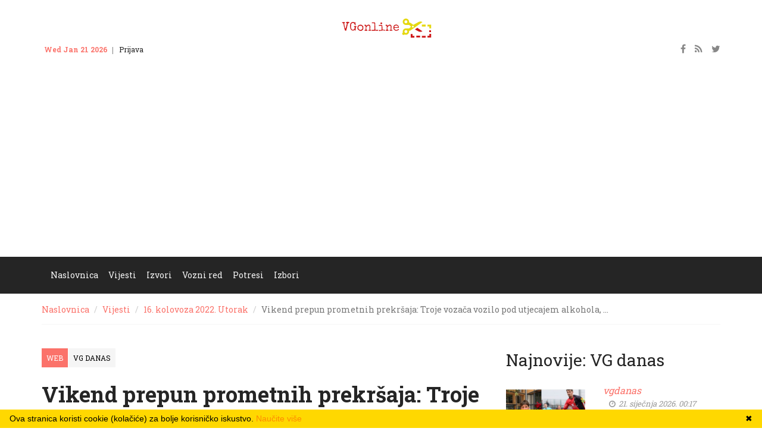

--- FILE ---
content_type: text/html; charset=utf-8
request_url: https://velikagorica.com/vijesti/vgdanas-121854
body_size: 5584
content:
<!DOCTYPE html>
<html lang="hr">
    <head>
        <meta charset="utf-8">
        <meta http-equiv="X-UA-Compatible" content="IE=edge">
        <meta name="viewport" content="width=device-width, initial-scale=1">
        <!-- The above 3 meta tags *must* come first in the head; any other head content must come *after* these tags -->
        <title>Vikend prepun prometnih prekršaja: Troje vozača vozilo pod utjecajem alkohola, dvoje prebrzo, a četvero ih nije koristilo pojas - Velika Gorica Online</title>
        <meta name="description" content="Tijekom policijske akcije ovog vikenda zabilježeno je 19 prekršaja, a poslovično najviše ih je bilo vezano uz alkohol, brzinu i pojas.
Policija je uhvatila trojicu pijanih vozača, a vikend rekorder n...">
        <meta name="keywords" content="velika gorica, turopolje, posavina, pokuplje, vukomeričke gorice, kravarsko, pokupsko, orle">
        <!-- All Stylesheets -->
        <link href="/static/css/all-stylesheets.css" rel="stylesheet">
        <!-- HTML5 shim and Respond.js for IE8 support of HTML5 elements and media queries -->
        <!-- WARNING: Respond.js doesn't work if you view the page via file:// -->
        <!--[if lt IE 9]>
        <script src="https://oss.maxcdn.com/html5shiv/3.7.2/html5shiv.min.js"></script>
        <script src="https://oss.maxcdn.com/respond/1.4.2/respond.min.js"></script>
        <![endif]-->

        <link rel="shortcut icon" href="/static/favicon.ico">

        
        <meta property="og:site_name" content="velikagorica.com" />
        
<meta property="og:title" content="Vikend prepun prometnih prekršaja: Troje vozača vozilo pod utjecajem alkohola, dvoje prebrzo, a četvero ih nije koristilo pojas"/>
<meta property="og:url" content="https://velikagorica.com/vijesti/vgdanas-121854"/>
<meta property="og:image" content="https://velikagorica.com/media/cache/03/fb/03fbcc743f5a70fa208a0a1a317abfc3.jpg"/>
<meta property="og:description" content="Tijekom policijske akcije ovog vikenda zabilježeno je 19 prekršaja, a poslovično najviše ih je bilo vezano uz alkohol, brzinu i pojas.
Policija je uhvatila trojicu pijanih vozača, a vikend rekorder n..." />
<meta property="og:type" content="article"/>

        <meta name="google-site-verification" content="2AfrdEqvFH1M5TqjEhH8LHUYbPOxupgDYpw1BVsHLnc" />
        <script data-ad-client="ca-pub-7240149571182664" async src="https://pagead2.googlesyndication.com/pagead/js/adsbygoogle.js"></script>

    </head>
    <body>

        
<header class="header-style-04-b">
    <!-- TOP ROW STARTS -->
    <div class="top-nav">
        <div class="container">
            <div class="row">
                <div class="col-lg-4 col-md-4 col-sm-4 col-xs-4 hidden-xs">
                    <ul class="small-nav">
                        <li id="date"></li>
                        <li><a class="" href="#signin">Prijava</a></li>
                        <li><a href="">Kontakt</a></li>
                    </ul>
                </div>
                <div class="col-lg-4 col-md-4 col-sm-4 col-xs-4 hidden-xs logo"><a href="/"><img src="/static/images/vgonline.png" alt="VG Online" class="img-responsive center-block"></a></div>
                <div class="col-lg-4 col-md-4 col-sm-4 col-xs-12">
                    <ul class="social-icons">
                        <li><a href=""><i class="fa fa-facebook"></i></a></li>
                        <li><a href=""><i class="fa fa-rss"></i></a></li>
                        <li><a href=""><i class="fa fa-twitter"></i></a></li>
                    </ul>
                </div>
            </div>
        </div>
    </div>
    <!-- TOP ROW ENDS -->
    <!-- SIGNIN POPUP FORM STARTS -->
    <form id="signin" class="white-popup-block mfp-hide">
        <fieldset>
            <h1>Prijava</h1>
            <h2>Vaša prijava</h2>
            <ul>
                <li>
                    <input id="name" name="name" type="text" class="form-control" placeholder="Username or Email" required>
                </li>
                <li>
                    <input id="password" name="password" class="form-control" type="password" placeholder="Password" required>
                </li>
                <li><input class="btn btn-default" type='submit' value='LOG IN'></li>
                <li><a href="">Zaboravili ste pristupne podatke?</a></li>
            </ul>
        </fieldset>
    </form>
    <!-- SIGNIN POPUP FORM ENDS -->
    <!-- LOGO & ADS STARTS -->
    <div class="container visible-xs">
        <div class="row">
            <div class="col-lg-12 col-md-12 col-sm-12 col-xs-12 logo"><a href="/"><img src="/static/images/vgonline.png" alt="" class="img-responsive center-block"></a></div>
        </div>
    </div>
    <!-- LOGO & ADS ENDS -->
    <!-- NAVIGATION STARTS
        ========================================================================= -->
    <nav id="navigation">
        <div class="navbar yamm navbar-inverse" role="navigation">
            <div class="container">
                <div class="row">
                    <div class="col-lg-12">
                        <div class="navbar-header">
                            <button type="button" class="navbar-toggle" data-toggle="collapse" data-target=".navbar-collapse" > <span class="sr-only">Toggle navigation</span> <span class="icon-bar"></span> <span class="icon-bar"></span> <span class="icon-bar"></span> </button>
                        </div>
                        <div class="collapse navbar-collapse">
                            <div id="menu">
                                <ul class="nav navbar-nav">
                                    <li class="dropdown">
                                        <a class="dropdown-link" href="/">Naslovnica</a>
                                    </li>
                                    <li class="dropdown yamm-fw">
                                        <a class="dropdown-link" href="/vijesti/">Vijesti</a>
                                    </li>
                                    <li class="dropdown yamm-fw">
                                        <a class="dropdown-link" href="/vijesti/izvori">Izvori</a>
                                    </li>
                                    <li class="dropdown yamm-fw">
                                        <a class="dropdown-link" href="/vozni-red/">Vozni red</a>
                                    </li>
                                    <li class="dropdown yamm-fw">
                                        <a class="dropdown-link" href="/data/">Potresi</a>
                                    </li>
                                    <li class="dropdown yamm-fw hidden-sm">
                                        <a class="dropdown-link" href="/izbori/">Izbori</a>
                                    </li>
                                    
                                </ul>
                                <!-- Search Starts -->
                                
                                <!-- Search Ends -->
                            </div>
                        </div>
                        <!--/.nav-collapse -->
                    </div>
                </div>
            </div>
        </div>
    </nav>
    <!-- /. NAVIGATION ENDS
        ========================================================================= -->
</header>


        


<div class="container">
    <div class="row">
        <div class="col-lg-12">
            <ol class="breadcrumb">
                <li><a href="/">Naslovnica</a></li>
                <li><a href="/vijesti/">Vijesti</a></li>
                <li><a href="/vijesti/2022/8/16">16. kolovoza 2022. Utorak</a></li>
                <li class="active">Vikend prepun prometnih prekršaja: Troje vozača vozilo pod utjecajem alkohola, …</li>
            </ol>
        </div>
    </div>
</div>
<div class="container post-page">
    <div class="row">
        <div class="col-lg-8">
            <div class="post">
                <div class="via">
                    <ul>
                        <li>Web</li>
                        <li><a href="/vijesti/rssovi-1">VG Danas</a></li>
                    </ul>
                    <div class="clearfix"></div>
                </div>
                <div class="caption clearfix">
                    <h1>Vikend prepun prometnih prekršaja: Troje vozača vozilo pod utjecajem alkohola, dvoje prebrzo, a četvero ih nije koristilo pojas</h1>
                </div>
                
                    
                    <div class="picture"><img src="/media/cache/c6/ee/c6eec6398b1bc0f3bd5d2f6055662682.jpg" class="img-responsive" alt="[]"></div>
                    
                

                <div class="post-info">
                    <div class="info">
                        <span class="author-name"><a href=""></a></span>
                        <span class="date"><i class="fa fa-clock-o"></i> 16. kolovoza 2022. Utorak 10:00</span>
                    </div>
                </div>
                <hr>
                
                <div class="detail">
                    
                        Tijekom policijske akcije ovog vikenda zabilježeno je 19 prekršaja, a poslovično najviše ih je bilo vezano uz alkohol, brzinu i pojas.
Policija je uhvatila trojicu pijanih vozača, a vikend rekorder n...
                    
                    
                </div>
                <div class="via">
                    <ul>
                        <li>Web</li>
                        <li><a href="/vijesti/rssovi-1">VG Danas</a></li>
                    </ul>

                    
                    <div class="button">
                        <a href="/fu/redirect/robot/entry/121854" class="fill" target="_blank">Izvorni tekst</a>
                    </div>
                    
                </div>
                <hr>
                <div class="row next-prev">
    
    <div class="col-lg-6 col-md-6 col-sm-6">
        <div class="post">
            <div class="post-info">
                <h2 class="post-caption">VG danas</h2>
                <div class="info"><span class="author-name"><a href=""></a></span><span class="date"><i class="fa fa-clock-o"></i> 16. kolovoza 2022. 09:50</span></div>
            </div>
            <h2><a href="/vijesti/vgdanas-121851">Kučani nastavili dominaciju: Mislav Čunčić opet najbolji igrač, Filip Harambašić iz Gornjeg Podotočja prvi strijelac Turopoljsko-posavske lige!</a></h2>
            <div class="button"><a href="/vijesti/vgdanas-121851" class="fill prev"><i class="fa fa-angle-double-left"></i> Prethodni članak</a></div>
            <div class="clearfix"></div>
        </div>
    </div>
    
    
    <div class="col-lg-6 col-md-6 col-sm-6">
        <div class="post">
            <div class="post-info">
                <h2 class="post-caption">Gorica.info</h2>
                <div class="info"><span class="author-name"><a href=""></a></span><span class="date"><i class="fa fa-clock-o"></i> 21. siječnja 2026. 06:05</span></div>
            </div>
            <h2><a href="/vijesti/goricainfo-183002">Putnici bijesni zbog nove HŽPP aplikacije: Daje netočne informacije o kašnjenjima</a></h2>
            <div class="button"><a href="/vijesti/goricainfo-183002" class="fill next">Idući članak <i class="fa fa-angle-double-right"></i></a></div>
        </div>
    </div>
    
</div>
            </div>
        </div>


        <div class="col-lg-4 sidebar">
            <div>
                
            </div>

                    
        <div class="popular-posts">
            <div class="cat-caption">
                <h1>Najnovije: VG danas</h1>
            </div>
            <!-- Post Starts -->
            
            <div class="row post small">
                
                <div class="col-lg-5 col-md-5 col-sm-5">
                    <div class="picture">
                        
                        <img src="/media/cache/12/89/1289c77af007bceb2ac3047bf74111cd.jpg" class="img-responsive" alt="[]">
                        
                    </div>
                </div>
                
                <div class="col-lg-7 col-md-7 col-sm-7">
                    <div class="post-info">
                        <h2 class="post-caption">vgdanas</h2>
                        <div class="info">
                            <span class="author-name"><a href=""></a></span><span class="date"><i class="fa fa-clock-o"></i> 21. siječnja 2026. 00:17</span>
                        </div>
                    </div>
                    <h2><a href="/vijesti/vgdanas-183001">Jedan od najvećih hrvatskih nogometnih talenata nosi gorički dres: Mihael Kelava zasjao na zimskim pripremama, uzor mu je Jura Pršir i nada se skorašnjem HNL nastupu</a></h2>
                </div>
            </div>
            
            <div class="row post small">
                
                <div class="col-lg-5 col-md-5 col-sm-5">
                    <div class="picture">
                        
                        <img src="/media/cache/ab/9f/ab9f342e365a0c96b27624f3a78d747d.jpg" class="img-responsive" alt="[]">
                        
                    </div>
                </div>
                
                <div class="col-lg-7 col-md-7 col-sm-7">
                    <div class="post-info">
                        <h2 class="post-caption">vgdanas</h2>
                        <div class="info">
                            <span class="author-name"><a href=""></a></span><span class="date"><i class="fa fa-clock-o"></i> 20. siječnja 2026. 22:13</span>
                        </div>
                    </div>
                    <h2><a href="/vijesti/vgdanas-182999">Andrej Kramarić vas zove na plavi 'petek na Gorice', zaklada Nema predaje i dalje prikuplja sredstva za Fuji: Zabavite se i učlanite</a></h2>
                </div>
            </div>
            
            <div class="row post small">
                
                <div class="col-lg-5 col-md-5 col-sm-5">
                    <div class="picture">
                        
                        <img src="/media/cache/a4/47/a447bc91877fa76439fd8f55570054ed.jpg" class="img-responsive" alt="[]">
                        
                    </div>
                </div>
                
                <div class="col-lg-7 col-md-7 col-sm-7">
                    <div class="post-info">
                        <h2 class="post-caption">vgdanas</h2>
                        <div class="info">
                            <span class="author-name"><a href=""></a></span><span class="date"><i class="fa fa-clock-o"></i> 20. siječnja 2026. 19:56</span>
                        </div>
                    </div>
                    <h2><a href="/vijesti/vgdanas-182998">Istanbuli ponosan na uspjeh goričke košarke: Čestitam dečkima koji su sve izdržali i pokazali kako se radom može doći do svakog cilja</a></h2>
                </div>
            </div>
            
            <div class="row post small">
                
                <div class="col-lg-5 col-md-5 col-sm-5">
                    <div class="picture">
                        
                        <img src="/media/cache/fd/dd/fdddb8590184d9dc2097d9786fb72b29.jpg" class="img-responsive" alt="[]">
                        
                    </div>
                </div>
                
                <div class="col-lg-7 col-md-7 col-sm-7">
                    <div class="post-info">
                        <h2 class="post-caption">vgdanas</h2>
                        <div class="info">
                            <span class="author-name"><a href=""></a></span><span class="date"><i class="fa fa-clock-o"></i> 20. siječnja 2026. 16:01</span>
                        </div>
                    </div>
                    <h2><a href="/vijesti/vgdanas-182997">Putopisno predavanje Andrije Pompera o Sjeverozapadnoj Africi</a></h2>
                </div>
            </div>
            
            <div class="row post small">
                
                <div class="col-lg-5 col-md-5 col-sm-5">
                    <div class="picture">
                        
                        <img src="/media/cache/b3/49/b34948a9d264b998bb7e643651ef1ef0.jpg" class="img-responsive" alt="[]">
                        
                    </div>
                </div>
                
                <div class="col-lg-7 col-md-7 col-sm-7">
                    <div class="post-info">
                        <h2 class="post-caption">vgdanas</h2>
                        <div class="info">
                            <span class="author-name"><a href=""></a></span><span class="date"><i class="fa fa-clock-o"></i> 20. siječnja 2026. 13:55</span>
                        </div>
                    </div>
                    <h2><a href="/vijesti/vgdanas-182987">Prometna nesreća kod čvora Kobilić: Promet usporen, vozačima se savjetuje oprez</a></h2>
                </div>
            </div>
            
        </div>
        <!-- POPULAR POSTS ENDS -->

        </div>

    </div>
</div>




        <section class="footer">
            
            <!-- 2ND ROW STARTS -->
            <div class="row2">
                <div class="container">
                    <div class="row">
                        <!-- ABOUT MAG STARTS -->
                        <div class="col-lg-4">
                            <div class="about">
                                <div class="footer-logo"><img src="/static/images/vgonline.png" alt="VG Online" ></div>
                                <div class="introduction">VG Online je sakupljač vijesti vezanih uz Veliku Goricu, Turopolje, Posavinu i Vukomeričke gorice.</div>
                            </div>
                        </div>
                        <!-- ABOUT MAG ENDS -->
                        <!-- LIVE TWEETS STARTS -->
                        <div class="col-lg-4">
                            <div class="tweets">
                                <h3>Informacije</h3>
                                <ul>
                                    <li>Ako želite da sakupljamo i prikazujemo vijesti s Vaše stranice pošaljite nam adresu Vašeg rss feeda.</li>
                                </ul>
                            </div>
                        </div>
                        <!-- LIVE TWEETS ENDS -->
                        <!-- CONTACT US STARTS -->
                        <div class="col-lg-4">
                            <h3>Kontakt</h3>
                            <ul class="contactus">
                                <li><i class="fa fa-envelope-o"></i> <a href="#">info@velikagorica.com</a></li>
                            </ul>
                            <!-- SOCIAL ICONS STARTS -->
                            <div  class="s-icons">
                                <ul>
                                    <li class="icon facebook"><a href="#"><i class="fa fa-facebook"></i></a></li>
                                    <li class="icon twitter"><a href="#"><i class="fa fa-twitter"></i></a></li>
                                </ul>
                            </div>
                            <!-- SOCIAL ICONS ENDS -->
                        </div>
                        <!-- CONTACT US ENDS -->
                    </div>
                </div>
            </div>
            <!-- 2ND ROW ENDS -->
            <!-- 3RD ROW STARTS -->
            <div class="row3">
                <div class="container">
                    <div class="row">
                        <div class="col-lg-12 copyright">© VG Online</div>
                    </div>
                </div>
            </div>
            <!-- 3RD ROW ENDS -->
        </section>
    <a href="#" class="scrollup">Povuci</a>
    <script type="text/javascript">
    ;var __fuzz = __fuzz || [];
    __fuzz.push('url='+location.href);__fuzz.push('ref='+document.referrer);__fuzz.push('w='+(window.screen?screen.width:0));__fuzz.push('h='+(window.screen?screen.height:0));

    (function () {
        function uni() {var d = new Date();__fuzz.push(['seed='+d.getTime()+Math.random()]);return __fuzz.join('&');};
        var fuzz = document.createElement('script');fuzz.type = 'text/javascript';fuzz.async = true;fuzz.src = '/fu/zz.js?'+uni();var s = document.getElementsByTagName('script')[0];s.parentNode.insertBefore(fuzz, s);
    })();
</script>
    
<script async defer src="https://kitilana.com/kitilana/latest.js" sink-api="https://kitilana.com/kitilana/sink" beat="15000"></script>
<noscript>
<img src="https://kitilana.com/kitilana/noscript.gif" alt="One pixel" referrerpolicy="no-referrer-when-downgrade" height="1" width="1"/>
</noscript>

<!-- cookiebanner.eu -->
<script src="/static/js/cookiebanner.min.js" type="text/javascript" id="cookiebanner" data-message="Ova stranica koristi cookie (kolačiće) za bolje korisničko iskustvo." data-linkmsg="Naučite više" data-bg="#ffd800" data-fg="#000" data-link="#ff8a00"></script>

<script type="text/javascript" src="/static/js/jquery-1.12.4/jquery.min.js"></script>
<script src="/static/js/bootstrap.min.js"></script>
<script src="/static/js/bootstrap-hover/twitter-bootstrap-hover-dropdown.min.js"></script>
<script src="/static/js/meanmenu/jquery.meanmenu.js"></script>
<script src="/static/js/sticky/jquery.sticky.js"></script>
<script src="/static/owl-carousel/owl-carousel/owl.carousel.js"></script>
<script src="/static/js/magnific-popup/jquery.magnific-popup.js"></script>
<script src="/static/js/fitvids/jquery.fitvids.js"></script>
<script src="/static/js/custom/custom.js"></script>

    </body>
</html>


--- FILE ---
content_type: text/html; charset=utf-8
request_url: https://www.google.com/recaptcha/api2/aframe
body_size: 267
content:
<!DOCTYPE HTML><html><head><meta http-equiv="content-type" content="text/html; charset=UTF-8"></head><body><script nonce="yfXqLUXsUDLyIiw8pfyw8g">/** Anti-fraud and anti-abuse applications only. See google.com/recaptcha */ try{var clients={'sodar':'https://pagead2.googlesyndication.com/pagead/sodar?'};window.addEventListener("message",function(a){try{if(a.source===window.parent){var b=JSON.parse(a.data);var c=clients[b['id']];if(c){var d=document.createElement('img');d.src=c+b['params']+'&rc='+(localStorage.getItem("rc::a")?sessionStorage.getItem("rc::b"):"");window.document.body.appendChild(d);sessionStorage.setItem("rc::e",parseInt(sessionStorage.getItem("rc::e")||0)+1);localStorage.setItem("rc::h",'1768977285352');}}}catch(b){}});window.parent.postMessage("_grecaptcha_ready", "*");}catch(b){}</script></body></html>